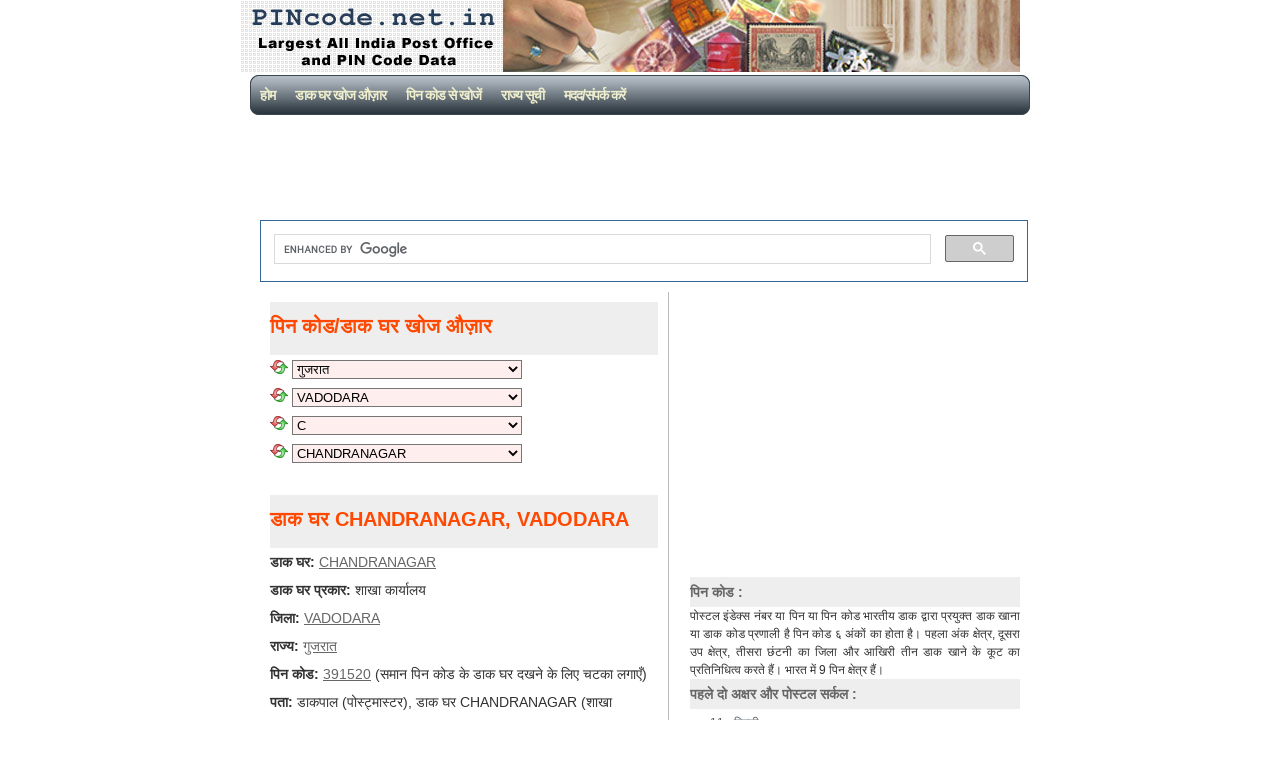

--- FILE ---
content_type: text/html; charset=UTF-8
request_url: https://hi.pincode.net.in/GUJARAT/VADODARA/C/CHANDRANAGAR
body_size: 3698
content:
  
<!DOCTYPE html PUBLIC "-//W3C//DTD XHTML 1.0 Strict//EN" "http://www.w3.org/TR/xhtml1/DTD/xhtml1-strict.dtd">
<html xmlns="http://www.w3.org/1999/xhtml">
<head>
<title>पिन कोड: CHANDRANAGAR, VADODARA, GUJARAT, भारत, Pincode.net.in</title>
<link href="//image.pincode.net.in/favicon.ico" rel="shortcut icon" />
<link rel="amphtml" href="//amp.hi.pincode.net.in/GUJARAT/VADODARA/C/CHANDRANAGAR">
<link rel="canonical" href="https://hi.pincode.net.in/GUJARAT/VADODARA/C/CHANDRANAGAR">
<meta http-equiv="Content-Language" content="hi" />
<meta http-equiv="Content-Type" content="text/html; charset=UTF-8" />
<meta name="description" content="पिन कोड: CHANDRANAGAR, VADODARA, GUJARAT, भारत, पिन कोड खोज, डाक घर, भारत के सभी डाक घरों की जानकारी " />
<meta name="keywords" content="CHANDRANAGAR, VADODARA, GUJARAT, पिन कोड, पिनकोड, डाक घर, भारत, भारतीय डाक, डाक, राज्य, जिला, नक्शे" />
<meta name="country" content="IN" />
<link rel="stylesheet" type="text/css" href="//image.pincode.net.in/style.css" media="screen" />
<!-- Global site tag (gtag.js) - Google Analytics -->
<script async src="https://www.googletagmanager.com/gtag/js?id=G-X2MC2J2SZL"></script>
<script>
  window.dataLayer = window.dataLayer || [];
  function gtag(){dataLayer.push(arguments);}
  gtag('js', new Date());

  gtag('config', 'G-X2MC2J2SZL');
</script>
<script async src="https://pagead2.googlesyndication.com/pagead/js/adsbygoogle.js?client=ca-pub-2401413284032557" crossorigin="anonymous"></script>
</head>
<body>
<div id="wrap">

<div id="header">
</div>

<div id="menu">
<ul>
<li><a href="https://hi.pincode.net.in">होम</a></li>
<li><a href="https://hi.pincode.net.in">डाक घर खोज औज़ार</a></li>
<li><a href="https://hi.pincode.net.in/pincodetopostofficedetails.php">पिन कोड से खोजें</a></li>
<li><a href="https://hi.pincode.net.in/listofstates.php">राज्य सूची</a></li>
<li><a href="https://hi.pincode.net.in/help.php">मदद/संपर्क करें</a></li>
</ul>
</div>

<div id="content">
<div class="ad">
<!-- 728x90, PIN Code Top -->
<ins class="adsbygoogle"
     style="display:inline-block;width:728px;height:90px"
     data-ad-client="ca-pub-2401413284032557"
     data-ad-slot="5463327322"></ins>
<script>
     (adsbygoogle = window.adsbygoogle || []).push({});
</script>
<script>
  (function() {
    var cx = 'partner-pub-2401413284032557:w504xzpngg1';
    var gcse = document.createElement('script');
    gcse.type = 'text/javascript';
    gcse.async = true;
    gcse.src = (document.location.protocol == 'https:' ? 'https:' : 'http:') +
        '//cse.google.com/cse.js?cx=' + cx;
    var s = document.getElementsByTagName('script')[0];
    s.parentNode.insertBefore(gcse, s);
  })();
</script>
<gcse:search></gcse:search>
</div>
<div class="left">
<h2>पिन कोड/डाक घर खोज औज़ार</h2><div class="articles"><form id="state" action="/"><div>
<a href="https://hi.pincode.net.in/" title="Click to see All States"><img src="https://image.pincode.net.in/ref.png" width="18" height="14" style="border:0px" alt="Refresh"  title="Click to see All States" /></a>
<select name="SelectURL" onchange="location.href=document.forms['state'].SelectURL.options[selectedIndex].value" class="widthed">
<option value="GUJARAT" selected = "selected">गुजरात</option>
</select></div>
</form>

<form id="district" action="/"><div>
<a href="https://hi.pincode.net.in/GUJARAT" title="Click to see All Districts"><img src="https://image.pincode.net.in/ref.png" width="18" height="14" style="border:0px" alt="Refresh"  title="Click to see All Districts" /></a>
<select name="SelectURL" onchange="location.href=document.forms['district'].SelectURL.options[selectedIndex].value" class="widthed">
<option value=""  selected = "selected">VADODARA</option>
</select></div>
</form>

<form id="pofl" action="/"><div>
<a href="https://hi.pincode.net.in/GUJARAT/VADODARA" title="Click to see All P.O Name's 1st Alphabet"><img src="https://image.pincode.net.in/ref.png" width="18" height="14" style="border:0px" alt="Refresh"  title="Click to see All P.O Name's 1st Alphabet" /></a>
<select name="SelectURL" onchange="location.href=document.forms['pofl'].SelectURL.options[selectedIndex].value" class="widthed">
<option value=""  selected = "selected">C</option>
</select></div>
</form>

<form id="po" action="/"><div>
<a href="https://hi.pincode.net.in/GUJARAT/VADODARA/C" title="Click to see All P.O Names"><img src="https://image.pincode.net.in/ref.png" width="18" height="14" style="border:0px" alt="Refresh"  title="Click to see All P.O Names" /></a>
<select name="SelectURL" onchange="location.href=document.forms['po'].SelectURL.options[selectedIndex].value" class="widthed">
<option value=""  selected = "selected">CHANDRANAGAR</option>
</select></div>
</form>
<br />
<h2>डाक घर CHANDRANAGAR, VADODARA</h2><b>डाक घर:</b> <a href="https://hi.pincode.net.in/GUJARAT/VADODARA/C/CHANDRANAGAR">CHANDRANAGAR</a><br /><b>डाक घर प्रकार:</b> शाखा कार्यालय<br />
<b>जिला:</b> <a href="https://hi.pincode.net.in/GUJARAT/VADODARA/">VADODARA</a><br /><b>राज्य:</b> <a href="https://hi.pincode.net.in/GUJARAT">गुजरात</a><br /><b>पिन कोड:</b> <a href="https://hi.pincode.net.in/391520">391520</a> (समान पिन कोड के डाक घर दखने के लिए चटका लगाएँ)<br /><b>पता:</b> डाकपाल (पोस्ट्मास्टर), डाक घर CHANDRANAGAR (शाखा कार्यालय), VADODARA, गुजरात (GJ), भारत (IN), पिन कोड:- 391520<br /><b>वितरण स्थिति</b>:- वितरण होता है<br /><b>डाक तालुक</b>:- SAVLI<br /><b>डाक खंड</b>:- VADODARA WEST<br /><b>डाक क्षेत्र</b>:- VADODARA<br /><b>डाक मंडल</b>:- गुजरात<br /><br />
<div class="guide">
<b>भारत का कोई भी डाक घर खोजें</b><br />(जानकारी पाने के लिए पहले राज्य फिर जिला और डाक घर चुनें)<br /><b>pincode.net.in में 1,52,000 से ज़्यादा डाक घरों की सूची है</b>
<p>मदद:-

<br /><img src="https://image.pincode.net.in/ref.png" width="18" height="14" style="border:0px" alt="Refresh"  title="Refresh" /> बगल की सूची को ताज़ा करने के लिए चटका लगाएँ<br /><img src="https://image.pincode.net.in/cross.png" width="18" height="14" style="border:0px" alt="Stop"  title="Stop" /> खाना निष्क्रिय/अचयनित</p><br /></div>
</div><h2>अन्य 12 डाक घर जिनके समान पिन कोड हैं <a href="https://hi.pincode.net.in/391520">391520</a> जिला VADODARA</h2><div class="articles"><table style="width:100%"><tr>
      <td><a href="https://hi.pincode.net.in/GUJARAT/VADODARA/G/GANGADIA">GANGADIA, (GJ)</a></td><td><a href="https://hi.pincode.net.in/GUJARAT/VADODARA/G/GARDHIA">GARDHIA, (GJ)</a></td></tr><tr>
      <td><a href="https://hi.pincode.net.in/GUJARAT/VADODARA/J/JUNA_SAMLAYA">JUNA SAMLAYA, (GJ)</a></td><td><a href="https://hi.pincode.net.in/GUJARAT/VADODARA/K/KAMALPURA">KAMALPURA, (GJ)</a></td></tr><tr>
      <td><a href="https://hi.pincode.net.in/GUJARAT/VADODARA/K/KARCHIA">KARCHIA, (GJ)</a></td><td><a href="https://hi.pincode.net.in/GUJARAT/VADODARA/M/MOTIPURA">MOTIPURA, (GJ)</a></td></tr><tr>
      <td><a href="https://hi.pincode.net.in/GUJARAT/VADODARA/N/NANI_BHADOL">NANI BHADOL, (GJ)</a></td><td><a href="https://hi.pincode.net.in/GUJARAT/VADODARA/P/PASVA">PASVA, (GJ)</a></td></tr><tr>
      <td><a href="https://hi.pincode.net.in/GUJARAT/VADODARA/R/RANIAPURA">RANIAPURA, (GJ)</a></td><td><a href="https://hi.pincode.net.in/GUJARAT/VADODARA/S/SAMLAYA_R_S">SAMLAYA R S, (GJ)</a></td></tr><tr>
      <td><a href="https://hi.pincode.net.in/GUJARAT/VADODARA/V/VADIA">VADIA, (GJ)</a></td><td><a href="https://hi.pincode.net.in/GUJARAT/VADODARA/V/VEMAR">VEMAR, (GJ)</a></td></tr></table></div>
<br /><h2>अन्य 4 डाक घर जिनके मिलते जुलते नाम हैं</h2>
<div class="articles"><table style="width:100%"><tr>
      <td><a href="https://hi.pincode.net.in/CHHATTISGARH/SURGUJA/C/CHANDRANAGAR">CHANDRANAGAR,<br />&nbsp;&nbsp;SURGUJA (CG), 497220</a></td><td><a href="https://hi.pincode.net.in/GUJARAT/AHMEDABAD/C/CHANDRANAGAR">CHANDRANAGAR,<br />&nbsp;&nbsp;AHMEDABAD (GJ), 382150</a></td></tr><tr>
      <td><a href="https://hi.pincode.net.in/GUJARAT/PANCH_MAHALS/C/CHANDRANAGAR">CHANDRANAGAR,<br />&nbsp;&nbsp;PANCH MAHALS (GJ), 389360</a></td><td><a href="https://hi.pincode.net.in/KERALA/PALAKKAD/C/CHANDRANAGAR">CHANDRANAGAR,<br />&nbsp;&nbsp;PALAKKAD (KL), 678007</a></td></tr></table></div>
<br /></div>
<div class="right">
<!-- 336x280, PIN Code Rt Div -->
<!-- responsive pin bottom -->
<ins class="adsbygoogle"
     style="display:inline-block;width:336px;height:280px"
     data-ad-client="ca-pub-2401413284032557"
     data-ad-slot="2441294044"></ins>
<script>
     (adsbygoogle = window.adsbygoogle || []).push({});
</script>
<br />
<h2>पिन कोड :</h2>
पोस्टल इंडेक्स नंबर या पिन या पिन कोड भारतीय डाक द्वारा प्रयुक्त डाक खाना या डाक कोड प्रणाली है पिन कोड ६ अंकों का होता है। पहला अंक क्षेत्र, दूसरा उप क्षेत्र, तीसरा छंटनी का जिला और आखिरी तीन डाक खाने के कूट का प्रतिनिधित्व करते हैं। भारत में 9 पिन क्षेत्र हैं।<h2>पहले दो अक्षर और पोस्टल सर्कल :</h2>
<ul>
<li><a href="http://hi.pincode.net.in/DELHI">11 - दिल्ली</a></li>
<li><a href="http://hi.pincode.net.in/HARYANA">12 - 13 हरियाणा</a></li>
<li><a href="http://hi.pincode.net.in/PUNJAB">14 - 16 पंजाब</a></li>
<li><a href="http://hi.pincode.net.in/HIMACHAL_PRADESH">17 - हिमाचल प्रदेश</a></li>
<li><a href="http://hi.pincode.net.in/JAMMU_AND_KASHMIR">18 - 19 जम्मू और कश्मीर</a></li>
<li><a href="http://hi.pincode.net.in/UTTAR_PRADESH">20 - 28 उत्तर प्रदेश</a></li>
<li><a href="http://hi.pincode.net.in/RAJASTHAN">30 - 34 राजस्थान</a></li>
<li><a href="http://hi.pincode.net.in/GUJARAT">36 - 39 गुजरात</a></li>
<li><a href="http://hi.pincode.net.in/MAHARASHTRA">40 - 44 महाराष्ट्र</a></li>
<li><a href="http://hi.pincode.net.in/MADHYA_PRADESH">45 - 48 मध्य प्रदेश</a></li>
<li><a href="http://hi.pincode.net.in/CHHATTISGARH">49 - छत्तीसगढ़</a></li>
<li><a href="http://hi.pincode.net.in/ANDHRA_PRADESH">50 - 53 आंध्र प्रदेश</a></li>
<li><a href="http://hi.pincode.net.in/KARNATAKA">56 - 59 कर्नाटक</a></li>
<li><a href="http://hi.pincode.net.in/TAMIL_NADU">60 - 64 तमिल नाडू</a></li>
<li><a href="http://hi.pincode.net.in/KERALA">67 - 69 केरला</a></li>
<li><a href="http://hi.pincode.net.in/LAKSHADWEEP">682- लक्षद्वीप</a></li>
<li><a href="http://hi.pincode.net.in/WEST_BENGAL">70 - 74 पश्चिम बंगाल</a></li>
<li><a href="http://hi.pincode.net.in/ANDAMAN_AND_NICOBAR_ISLANDS">744- अंडमान और निकोबार</a></li>
<li><a href="http://hi.pincode.net.in/ORISSA">75 - 77 उड़ीसा</a></li>
<li><a href="http://hi.pincode.net.in/ASSAM">78 - असम</a></li>
<li><a href="http://hi.pincode.net.in/ARUNACHAL_PRADESH">79 - अरुणाचल प्रदेश</a></li>
<li><a href="http://hi.pincode.net.in/MANIPUR">79 - मणिपुर</a></li>
<li><a href="http://hi.pincode.net.in/MEGHALAYA">79 - मेघालय</a></li>
<li><a href="http://hi.pincode.net.in/MIZORAM">79 - मिजोरम</a></li>
<li><a href="http://hi.pincode.net.in/NAGALAND">79 - नागालैंड</a></li>
<li><a href="http://hi.pincode.net.in/TRIPURA">79 - त्रिपुरा</a></li>
<li><a href="http://hi.pincode.net.in/BIHAR">80 - 85 बिहार</a></li>
<li><a href="http://hi.pincode.net.in/JHARKHAND">80 - 83, 92 झारखण्ड</a></li></ul>
<!-- responsive pin bottom -->
<ins class="adsbygoogle"
     style="display:inline-block;width:160px;height:600px"
     data-ad-client="ca-pub-2401413284032557"
     data-ad-slot="2849339590"></ins>
<script>
     (adsbygoogle = window.adsbygoogle || []).push({});
</script>
</div>
<div style="clear: both;"> </div>
</div>
<div>
<!-- PIN Code Bottom Resp -->
<ins class="adsbygoogle"
     style="display:block"
     data-ad-client="ca-pub-2401413284032557"
     data-ad-slot="8698297891"
     data-ad-format="auto"
     data-full-width-responsive="true"></ins>
<script>
     (adsbygoogle = window.adsbygoogle || []).push({});
</script>
</div>
<div id="footer">
<p>&copy; 2010-25 PINcode.net.in</p>
</div>
</div>
</body>
</html>

--- FILE ---
content_type: text/html; charset=utf-8
request_url: https://www.google.com/recaptcha/api2/aframe
body_size: 112
content:
<!DOCTYPE HTML><html><head><meta http-equiv="content-type" content="text/html; charset=UTF-8"></head><body><script nonce="DGh4uY7-h9_Cu7tcdtQ05g">/** Anti-fraud and anti-abuse applications only. See google.com/recaptcha */ try{var clients={'sodar':'https://pagead2.googlesyndication.com/pagead/sodar?'};window.addEventListener("message",function(a){try{if(a.source===window.parent){var b=JSON.parse(a.data);var c=clients[b['id']];if(c){var d=document.createElement('img');d.src=c+b['params']+'&rc='+(localStorage.getItem("rc::a")?sessionStorage.getItem("rc::b"):"");window.document.body.appendChild(d);sessionStorage.setItem("rc::e",parseInt(sessionStorage.getItem("rc::e")||0)+1);localStorage.setItem("rc::h",'1764390647710');}}}catch(b){}});window.parent.postMessage("_grecaptcha_ready", "*");}catch(b){}</script></body></html>

--- FILE ---
content_type: text/css
request_url: https://image.pincode.net.in/style.css
body_size: 2622
content:
* {
    padding: 0;
    margin: 0;
} 

body {
background: #fff;
font-family: Verdana, Arial, Helvetica, sans-serif;
font-size: 12px;
line-height: 18px;
color: #333333;;
}

img { border: none; }
a { color: #57626a; text-decoration: underline; }
a:hover { text-decoration: underline; color : #F00; }

#wrap {
margin: 0 auto;
width: 800px;
}

#header { 
padding: 10px 0 20px 0;
background: #FFFFFF url(https://image.pincode.net.in/head.jpg) no-repeat;
height: 45px;
}
#header h1 {
font-size: 26px;
font-weight: 100;
letter-spacing: -3px;
padding: 12px 0 5px 10px;
}
#header h1 a {
color: #57626a;
text-decoration: none;
}
#header h1 a:hover {
color: #57626a;
text-decoration: none;
}
#header h2 {
color: #ccc;
font-size: 15px;
font-weight: 100;
padding: 0 0 0 11px;
letter-spacing: -1px;
line-height: 12px;
}

#menu {
height: 40px;
line-height: 40px;
background: #57626b url(https://image.pincode.net.in/menu.jpg) no-repeat;
text-transform: uppercase;
}
#menu ul {
padding-left: 10px;
list-style-type: none;
}
#menu ul li {
display: block;
float: left;
}
#menu ul li a {
color: #eec;
padding: 0 10px;
text-decoration: none;
font-weight: Bold;
font-size: 14px;
letter-spacing: -1px;
}
#menu ul li a:hover {
color: #eec;
font-weight: Bold;
text-decoration: underline;
}

#content {
padding: 10px 20px;
}

.right {
width: 330px;
float: right;
text-align: justify;
}


.right h2 {
display: block;
height: 30px;
font-size: 14px;
color: #666;
background-color: #eee;
line-height: 30px;
font-weight: 600;
}

.right a {
text-decoration: underline;
}
.right a:hover {
color: #f00;
text-decoration: underline;
}
.right ul {
list-style-type: square;
padding: 5px 10px 10px 20px;
color: #57626a;
}

.left {
width: 388px;
float: left;
padding: 10px;
border-right: 1px solid #bbb;
font-size: 14px;
}
.left ul {
list-style-type: square;
padding: 5px 10px 10px 20px;
color: #57626a;
}
.left h2 {
display: block;
color: #FF4800;
background-color: #eee;
font-size: 20px;
letter-spacing: 0px;
font-weight: 800;
padding : 10px 0 15px 0;
line-height: 140%
}
.left h3 {
display: block;
color: #57626a;
background-color: #ff0;
font-size: 65px;
letter-spacing: 3px;
font-weight: 100;
padding : 30px 20px 30px 40px;
}
.left a {
color: #666;
text-decoration: underline;
}
.left .articles {
line-height: 200%
}
.articles {
line-height: 200%
}
#footer {
background: #eee;
border-top: 3px solid #57626a;
margin-top: 10px;
text-align: center;
color: #333;
font-size: 11px;
padding: 10px;
}
.widthed{
width:230px;
background-color: #fee;
}
.ad {
background: #fff;
margin-right:auto;
margin-left:auto;
margin-bottom: 10px;
text-align: center;
width:768px;
}